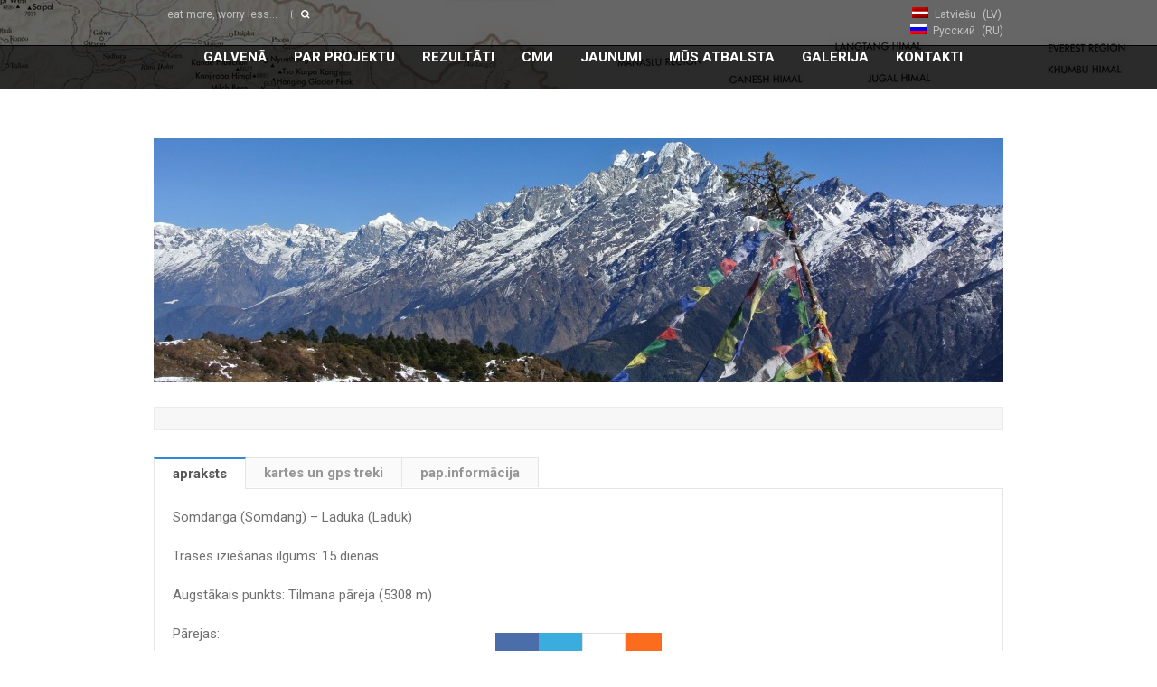

--- FILE ---
content_type: text/html; charset=UTF-8
request_url: https://ght-nepal.com/lv/package/stage6_langtang_helambu/
body_size: 39125
content:
<!DOCTYPE html>
<!--[if lt IE 7]><html class="no-js lt-ie9 lt-ie8 lt-ie7" lang="lv-LV"> <![endif]-->
<!--[if IE 7]><html class="no-js lt-ie9 lt-ie8" lang="lv-LV"> <![endif]-->
<!--[if IE 8]><html class="no-js lt-ie9" lang="lv-LV"> <![endif]-->
<!--[if gt IE 8]><!--> <html class="no-js" lang="lv-LV"> <!--<![endif]-->
<head>

	<!-- Basic Page Needs
  ================================================== -->
	<meta charset="UTF-8" />
	

	<!--[if lt IE 9]>
		<script src="https://html5shiv.googlecode.com/svn/trunk/html5.js"></script>
	<![endif]-->

	<!-- CSS
  ================================================== -->
				<meta name="viewport" content="width=device-width, initial-scale=1.0, maximum-scale=1.0, user-scalable=no">
		
	<!--[if IE 7]>
		<link rel="stylesheet" href="https://ght-nepal.com/wp-content/themes/tourpackage-v2-00/stylesheet/ie7-style.css" /> 
		<link rel="stylesheet" href="https://ght-nepal.com/wp-content/themes/tourpackage-v2-00/stylesheet/font-awesome/font-awesome-ie7.min.css" /> 
	<![endif]-->	
	
	<link rel="shortcut icon" href="https://ght-nepal.com/wp-content/uploads/2015/10/favicon.ico" type="image/x-icon" /><meta property="og:image" content="https://ght-nepal.com/wp-content/uploads/2015/09/6.Langtang-150x150.jpg"/>
	<!-- This site is optimized with the Yoast SEO plugin v14.2 - https://yoast.com/wordpress/plugins/seo/ -->
	<title>Langtanga un Helambu |</title>
	<meta name="robots" content="index, follow" />
	<meta name="googlebot" content="index, follow, max-snippet:-1, max-image-preview:large, max-video-preview:-1" />
	<meta name="bingbot" content="index, follow, max-snippet:-1, max-image-preview:large, max-video-preview:-1" />
	<link rel="canonical" href="https://ght-nepal.com/lv/package/stage6_langtang_helambu/" />
	<meta property="og:locale" content="lv_LV" />
	<meta property="og:type" content="article" />
	<meta property="og:title" content="Langtanga un Helambu |" />
	<meta property="og:url" content="https://ght-nepal.com/lv/package/stage6_langtang_helambu/" />
	<meta property="article:publisher" content="https://www.facebook.com/GHT-Nepal-648661425271101" />
	<meta property="article:modified_time" content="2015-12-11T11:52:09+00:00" />
	<meta property="og:image" content="https://ght-nepal.com/wp-content/uploads/2015/09/6.Langtang-1024x685.jpg" />
	<meta property="og:image:width" content="1024" />
	<meta property="og:image:height" content="685" />
	<meta name="twitter:card" content="summary" />
	<script type="application/ld+json" class="yoast-schema-graph">{"@context":"https://schema.org","@graph":[{"@type":"WebSite","@id":"https://ght-nepal.com/lv/#website","url":"https://ght-nepal.com/lv/","name":"","description":"","potentialAction":[{"@type":"SearchAction","target":"https://ght-nepal.com/lv/?s={search_term_string}","query-input":"required name=search_term_string"}],"inLanguage":"lv-LV"},{"@type":"ImageObject","@id":"https://ght-nepal.com/package/stage6_langtang_helambu/#primaryimage","inLanguage":"lv-LV","url":"https://ght-nepal.com/wp-content/uploads/2015/09/6.Langtang.jpg","width":3872,"height":2592},{"@type":"WebPage","@id":"https://ght-nepal.com/package/stage6_langtang_helambu/#webpage","url":"https://ght-nepal.com/package/stage6_langtang_helambu/","name":"Langtanga un Helambu |","isPartOf":{"@id":"https://ght-nepal.com/lv/#website"},"primaryImageOfPage":{"@id":"https://ght-nepal.com/package/stage6_langtang_helambu/#primaryimage"},"datePublished":"2015-09-23T13:21:08+00:00","dateModified":"2015-12-11T11:52:09+00:00","inLanguage":"lv-LV","potentialAction":[{"@type":"ReadAction","target":["https://ght-nepal.com/package/stage6_langtang_helambu/"]}]}]}</script>
	<!-- / Yoast SEO plugin. -->


<link rel='dns-prefetch' href='//fonts.googleapis.com' />
<link rel='dns-prefetch' href='//s.w.org' />
<link rel="alternate" type="application/rss+xml" title=" &raquo; Feed" href="https://ght-nepal.com/lv/feed/" />
<link rel="alternate" type="application/rss+xml" title=" &raquo; Comments Feed" href="https://ght-nepal.com/lv/comments/feed/" />
<!-- This site uses the Google Analytics by ExactMetrics plugin v6.0.2 - Using Analytics tracking - https://www.exactmetrics.com/ -->
<script type="text/javascript" data-cfasync="false">
	var em_version         = '6.0.2';
	var em_track_user      = true;
	var em_no_track_reason = '';
	
	var disableStr = 'ga-disable-UA-68630619-1';

	/* Function to detect opted out users */
	function __gaTrackerIsOptedOut() {
		return document.cookie.indexOf(disableStr + '=true') > -1;
	}

	/* Disable tracking if the opt-out cookie exists. */
	if ( __gaTrackerIsOptedOut() ) {
		window[disableStr] = true;
	}

	/* Opt-out function */
	function __gaTrackerOptout() {
	  document.cookie = disableStr + '=true; expires=Thu, 31 Dec 2099 23:59:59 UTC; path=/';
	  window[disableStr] = true;
	}

	if ( 'undefined' === typeof gaOptout ) {
		function gaOptout() {
			__gaTrackerOptout();
		}
	}
	
	if ( em_track_user ) {
		(function(i,s,o,g,r,a,m){i['GoogleAnalyticsObject']=r;i[r]=i[r]||function(){
			(i[r].q=i[r].q||[]).push(arguments)},i[r].l=1*new Date();a=s.createElement(o),
			m=s.getElementsByTagName(o)[0];a.async=1;a.src=g;m.parentNode.insertBefore(a,m)
		})(window,document,'script','//www.google-analytics.com/analytics.js','__gaTracker');

window.ga = __gaTracker;		__gaTracker('create', 'UA-68630619-1', 'auto');
		__gaTracker('set', 'forceSSL', true);
		__gaTracker('send','pageview');
		__gaTracker( function() { window.ga = __gaTracker; } );
	} else {
		console.log( "" );
		(function() {
			/* https://developers.google.com/analytics/devguides/collection/analyticsjs/ */
			var noopfn = function() {
				return null;
			};
			var noopnullfn = function() {
				return null;
			};
			var Tracker = function() {
				return null;
			};
			var p = Tracker.prototype;
			p.get = noopfn;
			p.set = noopfn;
			p.send = noopfn;
			var __gaTracker = function() {
				var len = arguments.length;
				if ( len === 0 ) {
					return;
				}
				var f = arguments[len-1];
				if ( typeof f !== 'object' || f === null || typeof f.hitCallback !== 'function' ) {
					console.log( 'Not running function __gaTracker(' + arguments[0] + " ....) because you are not being tracked. " + em_no_track_reason );
					return;
				}
				try {
					f.hitCallback();
				} catch (ex) {

				}
			};
			__gaTracker.create = function() {
				return new Tracker();
			};
			__gaTracker.getByName = noopnullfn;
			__gaTracker.getAll = function() {
				return [];
			};
			__gaTracker.remove = noopfn;
			window['__gaTracker'] = __gaTracker;
			window.ga = __gaTracker;		})();
		}
</script>
<!-- / Google Analytics by ExactMetrics -->
		<script type="text/javascript">
			window._wpemojiSettings = {"baseUrl":"https:\/\/s.w.org\/images\/core\/emoji\/12.0.0-1\/72x72\/","ext":".png","svgUrl":"https:\/\/s.w.org\/images\/core\/emoji\/12.0.0-1\/svg\/","svgExt":".svg","source":{"concatemoji":"https:\/\/ght-nepal.com\/wp-includes\/js\/wp-emoji-release.min.js?ver=4234c6dc66144474a677a20079bc0396"}};
			/*! This file is auto-generated */
			!function(e,a,t){var n,r,o,i=a.createElement("canvas"),p=i.getContext&&i.getContext("2d");function s(e,t){var a=String.fromCharCode;p.clearRect(0,0,i.width,i.height),p.fillText(a.apply(this,e),0,0);e=i.toDataURL();return p.clearRect(0,0,i.width,i.height),p.fillText(a.apply(this,t),0,0),e===i.toDataURL()}function c(e){var t=a.createElement("script");t.src=e,t.defer=t.type="text/javascript",a.getElementsByTagName("head")[0].appendChild(t)}for(o=Array("flag","emoji"),t.supports={everything:!0,everythingExceptFlag:!0},r=0;r<o.length;r++)t.supports[o[r]]=function(e){if(!p||!p.fillText)return!1;switch(p.textBaseline="top",p.font="600 32px Arial",e){case"flag":return s([127987,65039,8205,9895,65039],[127987,65039,8203,9895,65039])?!1:!s([55356,56826,55356,56819],[55356,56826,8203,55356,56819])&&!s([55356,57332,56128,56423,56128,56418,56128,56421,56128,56430,56128,56423,56128,56447],[55356,57332,8203,56128,56423,8203,56128,56418,8203,56128,56421,8203,56128,56430,8203,56128,56423,8203,56128,56447]);case"emoji":return!s([55357,56424,55356,57342,8205,55358,56605,8205,55357,56424,55356,57340],[55357,56424,55356,57342,8203,55358,56605,8203,55357,56424,55356,57340])}return!1}(o[r]),t.supports.everything=t.supports.everything&&t.supports[o[r]],"flag"!==o[r]&&(t.supports.everythingExceptFlag=t.supports.everythingExceptFlag&&t.supports[o[r]]);t.supports.everythingExceptFlag=t.supports.everythingExceptFlag&&!t.supports.flag,t.DOMReady=!1,t.readyCallback=function(){t.DOMReady=!0},t.supports.everything||(n=function(){t.readyCallback()},a.addEventListener?(a.addEventListener("DOMContentLoaded",n,!1),e.addEventListener("load",n,!1)):(e.attachEvent("onload",n),a.attachEvent("onreadystatechange",function(){"complete"===a.readyState&&t.readyCallback()})),(n=t.source||{}).concatemoji?c(n.concatemoji):n.wpemoji&&n.twemoji&&(c(n.twemoji),c(n.wpemoji)))}(window,document,window._wpemojiSettings);
		</script>
		<style type="text/css">
img.wp-smiley,
img.emoji {
	display: inline !important;
	border: none !important;
	box-shadow: none !important;
	height: 1em !important;
	width: 1em !important;
	margin: 0 .07em !important;
	vertical-align: -0.1em !important;
	background: none !important;
	padding: 0 !important;
}
</style>
	<link rel='stylesheet' id='pkt-style-css'  href='https://ght-nepal.com/wp-content/themes/tourpackage-v2-00/style.css?ver=4234c6dc66144474a677a20079bc0396' type='text/css' media='all' />
<link rel='stylesheet' id='pkt-foundation-css'  href='https://ght-nepal.com/wp-content/themes/tourpackage-v2-00/stylesheet/foundation-responsive.css?ver=4234c6dc66144474a677a20079bc0396' type='text/css' media='all' />
<link rel='stylesheet' id='style-custom-css'  href='https://ght-nepal.com/wp-content/themes/tourpackage-v2-00/style-custom.css?ver=4234c6dc66144474a677a20079bc0396' type='text/css' media='all' />
<link rel='stylesheet' id='Google-Font-Droid+Serif-css'  href='https://fonts.googleapis.com/css?family=Droid+Serif%3An%2Ci%2Cb%2Cbi&#038;subset=latin&#038;ver=4234c6dc66144474a677a20079bc0396' type='text/css' media='all' />
<link rel='stylesheet' id='Google-Font-Roboto-css'  href='https://fonts.googleapis.com/css?family=Roboto%3An%2Ci%2Cb%2Cbi&#038;subset=latin&#038;ver=4234c6dc66144474a677a20079bc0396' type='text/css' media='all' />
<link rel='stylesheet' id='wp-block-library-css'  href='https://ght-nepal.com/wp-includes/css/dist/block-library/style.min.css?ver=4234c6dc66144474a677a20079bc0396' type='text/css' media='all' />
<link rel='stylesheet' id='layerslider-css'  href='https://ght-nepal.com/wp-content/plugins/LayerSlider/static/css/layerslider.css?ver=5.1.1' type='text/css' media='all' />
<link rel='stylesheet' id='ls-google-fonts-css'  href='https://fonts.googleapis.com/css?family=Lato:100,300,regular,700,900|Open+Sans:300|Indie+Flower:regular|Oswald:300,regular,700&#038;subset=latin,latin-ext' type='text/css' media='all' />
<link rel='stylesheet' id='contact-form-7-css'  href='https://ght-nepal.com/wp-content/plugins/contact-form-7/includes/css/styles.css?ver=5.1.9' type='text/css' media='all' />
<link rel='stylesheet' id='email-subscribers-css'  href='https://ght-nepal.com/wp-content/plugins/email-subscribers/lite/public/css/email-subscribers-public.css?ver=4.4.8' type='text/css' media='all' />
<link rel='stylesheet' id='colorbox_style-css'  href='https://ght-nepal.com/wp-content/plugins/form-lightbox/colorbox/style-1/colorbox.css?ver=4234c6dc66144474a677a20079bc0396' type='text/css' media='all' />
<link rel='stylesheet' id='slb_core-css'  href='https://ght-nepal.com/wp-content/plugins/simple-lightbox/client/css/app.css?ver=2.8.1' type='text/css' media='all' />
<link rel='stylesheet' id='themeblvd_gmap-css'  href='https://ght-nepal.com/wp-content/plugins/theme-blvd-responsive-google-maps/assets/style.css?ver=1.0' type='text/css' media='all' />
<link rel='stylesheet' id='wpglobus-css'  href='https://ght-nepal.com/wp-content/plugins/wpglobus/includes/css/wpglobus.css?ver=2.4.9' type='text/css' media='all' />
<link rel='stylesheet' id='superfish-css'  href='https://ght-nepal.com/wp-content/themes/tourpackage-v2-00/stylesheet/superfish.css?ver=4234c6dc66144474a677a20079bc0396' type='text/css' media='all' />
<link rel='stylesheet' id='fancybox-css'  href='https://ght-nepal.com/wp-content/themes/tourpackage-v2-00/stylesheet/fancybox.css?ver=4234c6dc66144474a677a20079bc0396' type='text/css' media='all' />
<link rel='stylesheet' id='fancybox-thumbs-css'  href='https://ght-nepal.com/wp-content/themes/tourpackage-v2-00/stylesheet/jquery.fancybox-thumbs.css?ver=4234c6dc66144474a677a20079bc0396' type='text/css' media='all' />
<link rel='stylesheet' id='font-awesome-css'  href='https://ght-nepal.com/wp-content/themes/tourpackage-v2-00/stylesheet/font-awesome/font-awesome.css?ver=4234c6dc66144474a677a20079bc0396' type='text/css' media='all' />
<script type='text/javascript' src='https://ght-nepal.com/wp-includes/js/jquery/jquery.js?ver=1.12.4-wp'></script>
<script type='text/javascript' src='https://ght-nepal.com/wp-includes/js/jquery/jquery-migrate.min.js?ver=1.4.1'></script>
<script type='text/javascript'>
/* <![CDATA[ */
var exactmetrics_frontend = {"js_events_tracking":"true","download_extensions":"zip,mp3,mpeg,pdf,docx,pptx,xlsx,rar","inbound_paths":"[{\"path\":\"\\\/go\\\/\",\"label\":\"affiliate\"},{\"path\":\"\\\/recommend\\\/\",\"label\":\"affiliate\"}]","home_url":"https:\/\/ght-nepal.com\/lv","hash_tracking":"false"};
/* ]]> */
</script>
<script type='text/javascript' src='https://ght-nepal.com/wp-content/plugins/google-analytics-dashboard-for-wp/assets/js/frontend.min.js?ver=6.0.2'></script>
<script type='text/javascript' src='https://ght-nepal.com/wp-content/plugins/LayerSlider/static/js/layerslider.kreaturamedia.jquery.js?ver=5.1.1'></script>
<script type='text/javascript' src='https://ght-nepal.com/wp-content/plugins/LayerSlider/static/js/greensock.js?ver=1.11.2'></script>
<script type='text/javascript' src='https://ght-nepal.com/wp-content/plugins/LayerSlider/static/js/layerslider.transitions.js?ver=5.1.1'></script>
<script type='text/javascript'>
/* <![CDATA[ */
var es_data = {"messages":{"es_empty_email_notice":"Please enter email address","es_rate_limit_notice":"You need to wait for sometime before subscribing again","es_single_optin_success_message":"Successfully Subscribed.","es_email_exists_notice":"Email Address already exists!","es_unexpected_error_notice":"Oops.. Unexpected error occurred.","es_invalid_email_notice":"Invalid email address","es_try_later_notice":"Please try after some time"},"es_ajax_url":"https:\/\/ght-nepal.com\/wp-admin\/admin-ajax.php"};
/* ]]> */
</script>
<script type='text/javascript' src='https://ght-nepal.com/wp-content/plugins/email-subscribers/lite/public/js/email-subscribers-public.js?ver=4.4.8'></script>
<script type='text/javascript' src='https://ght-nepal.com/wp-content/plugins/form-lightbox/colorbox/jquery.colorbox-min.js?ver=1.4.33'></script>
<script type='text/javascript' src='https://ght-nepal.com/wp-content/plugins/theme-blvd-responsive-google-maps/assets/jquery.gmap.min.js?ver=3.0'></script>
<script type='text/javascript'>
/* <![CDATA[ */
var userSettings = {"url":"\/","uid":"0","time":"1768733878","secure":"1"};
/* ]]> */
</script>
<script type='text/javascript' src='https://ght-nepal.com/wp-includes/js/utils.min.js?ver=4234c6dc66144474a677a20079bc0396'></script>
<script type='text/javascript' src='https://ght-nepal.com/wp-content/themes/tourpackage-v2-00/javascript/jquery.fitvids.js?ver=1.0'></script>
<link rel='https://api.w.org/' href='https://ght-nepal.com/lv/wp-json/' />
<link rel="EditURI" type="application/rsd+xml" title="RSD" href="https://ght-nepal.com/xmlrpc.php?rsd" />
<link rel="wlwmanifest" type="application/wlwmanifest+xml" href="https://ght-nepal.com/wp-includes/wlwmanifest.xml" /> 

<link rel='shortlink' href='https://ght-nepal.com/lv/?p=172' />
<link rel="alternate" type="application/json+oembed" href="https://ght-nepal.com/lv/wp-json/oembed/1.0/embed?url=https%3A%2F%2Fght-nepal.com%2Flv%2Fpackage%2Fstage6_langtang_helambu%2F" />
<link rel="alternate" type="text/xml+oembed" href="https://ght-nepal.com/lv/wp-json/oembed/1.0/embed?url=https%3A%2F%2Fght-nepal.com%2Flv%2Fpackage%2Fstage6_langtang_helambu%2F&#038;format=xml" />
<script type="text/javascript">
(function(url){
	if(/(?:Chrome\/26\.0\.1410\.63 Safari\/537\.31|WordfenceTestMonBot)/.test(navigator.userAgent)){ return; }
	var addEvent = function(evt, handler) {
		if (window.addEventListener) {
			document.addEventListener(evt, handler, false);
		} else if (window.attachEvent) {
			document.attachEvent('on' + evt, handler);
		}
	};
	var removeEvent = function(evt, handler) {
		if (window.removeEventListener) {
			document.removeEventListener(evt, handler, false);
		} else if (window.detachEvent) {
			document.detachEvent('on' + evt, handler);
		}
	};
	var evts = 'contextmenu dblclick drag dragend dragenter dragleave dragover dragstart drop keydown keypress keyup mousedown mousemove mouseout mouseover mouseup mousewheel scroll'.split(' ');
	var logHuman = function() {
		if (window.wfLogHumanRan) { return; }
		window.wfLogHumanRan = true;
		var wfscr = document.createElement('script');
		wfscr.type = 'text/javascript';
		wfscr.async = true;
		wfscr.src = url + '&r=' + Math.random();
		(document.getElementsByTagName('head')[0]||document.getElementsByTagName('body')[0]).appendChild(wfscr);
		for (var i = 0; i < evts.length; i++) {
			removeEvent(evts[i], logHuman);
		}
	};
	for (var i = 0; i < evts.length; i++) {
		addEvent(evts[i], logHuman);
	}
})('//ght-nepal.com/lv/?wordfence_lh=1&hid=2BC406040E91EC79E6B24533DF999E4E');
</script>	
<!--[if lt IE 9]>
<style type="text/css">
	div.shortcode-dropcap.circle,
	div.anythingSlider .anythingControls ul a, .flex-control-nav li a, 
	.nivo-controlNav a, ls-bottom-slidebuttons a{
		z-index: 1000;
		position: relative;
		behavior: url(https://ght-nepal.com/wp-content/themes/tourpackage-v2-00/stylesheet/ie-fix/PIE.php);
	}

	ul.gdl-accordion li, ul.gdl-toggle-box li{ overflow: hidden; }
	
	.logo-wrapper{ overflow: hidden; width: 1px !important; }	
</style>
<![endif]-->
<style type="text/css">.broken_link, a.broken_link {
	text-decoration: line-through;
}</style>			<style type="text/css" media="screen">
				.wpglobus_flag_ru{background-image:url(https://ght-nepal.com/wp-content/plugins/wpglobus/flags/ru.png)}
.wpglobus_flag_lv{background-image:url(https://ght-nepal.com/wp-content/plugins/wpglobus/flags/lv.png)}
/* top language widget */
div.custom-sidebar {
    margin-bottom: 0px !important;
}			</style>
			<link rel="alternate" hreflang="ru-RU" href="https://ght-nepal.com/package/stage6_langtang_helambu/" /><link rel="alternate" hreflang="lv-LV" href="https://ght-nepal.com/lv/package/stage6_langtang_helambu/" /></head>
<body data-rsssl=1 class="package-template-default single single-package postid-172">
<div class="body-outer-wrapper " >
	<div class="body-wrapper">
		<div class="header-outer-wrapper no-top-slider">
			<div class="header-area-wrapper">
				<!-- top navigation -->
									<div class="top-navigation-wrapper boxed-style">
						<div class="top-navigation-container container">
							<div class="top-social-wrapper"><div id="gdl-social-icon" class="social-wrapper gdl-retina"><div class="social-icon-wrapper"></div></div></div><div class="top-navigation-left-text">eat more, worry less...</div><div class="top-search-wrapper">									<div class="gdl-search-form">
										<form method="get" id="searchform" action="https://ght-nepal.com/lv/">
											<input type="submit" id="searchsubmit" value="" />
											<div class="search-text" id="search-text">
												<input type="text" value="" name="s" id="s" autocomplete="off" data-default="" />
											</div>
											<div class="clear"></div>
										</form>
									</div>
									</div><div class="top-navigation-right-text"><div class="custom-sidebar widget_wpglobus amr_widget" id="wpglobus-3" ><div class="list flags"><a href="https://ght-nepal.com/lv/package/stage6_langtang_helambu/" class="wpglobus-selector-link wpglobus-current-language"><img src="https://ght-nepal.com/wp-content/plugins/wpglobus/flags/lv.png" alt=""/> <span class="name">Latviešu</span> <span class="code">LV</span></a><a href="https://ght-nepal.com/package/stage6_langtang_helambu/" class="wpglobus-selector-link "><img src="https://ght-nepal.com/wp-content/plugins/wpglobus/flags/ru.png" alt=""/> <span class="name">Русский</span> <span class="code">RU</span></a></div></div></div>							<div class="clear"></div>
						</div>
					</div> <!-- top navigation wrapper -->
								
				<div class="header-wrapper boxed-style">
					<div class="header-container container">
						<!-- Get Logo -->
						<div class="logo-wrapper">
							<a href="https://ght-nepal.com/lv"><img src="https://ght-nepal.com/wp-content/uploads/2015/09/000000-0.8.png" alt=""/></a>						</div>

						<!-- Navigation -->
						<div class="gdl-navigation-wrapper">
							<div class="responsive-menu-wrapper"><select id="menu-menu-main" class="menu dropdown-menu"><option value="" class="blank">&#8212; Main Menu &#8212;</option><option class="menu-item menu-item-type-custom menu-item-object-custom menu-item-18 menu-item-depth-0" value="https://ght-nepal.com/lv/">galvenā</option>
<option class="menu-item menu-item-type-post_type menu-item-object-page menu-item-95 menu-item-depth-0" value="https://ght-nepal.com/lv/project/">par projektu</option>
<option class="menu-item menu-item-type-post_type menu-item-object-page menu-item-157 menu-item-depth-0" value="https://ght-nepal.com/lv/results/">rezultāti</option>
<option class="menu-item menu-item-type-post_type menu-item-object-page menu-item-2291 menu-item-depth-0" value="https://ght-nepal.com/lv/mass_media/">СМИ</option>
<option class="menu-item menu-item-type-taxonomy menu-item-object-category menu-item-1213 menu-item-depth-0" value="https://ght-nepal.com/lv/category/blog/">jaunumi</option>
<option class="menu-item menu-item-type-post_type menu-item-object-page menu-item-149 menu-item-depth-0" value="https://ght-nepal.com/lv/support/">mūs atbalsta</option>
<option class="menu-item menu-item-type-post_type menu-item-object-page menu-item-145 menu-item-depth-0" value="https://ght-nepal.com/lv/gallery/">galerija</option>
<option class="menu-item menu-item-type-post_type menu-item-object-page menu-item-148 menu-item-depth-0" value="https://ght-nepal.com/lv/contacts/">kontakti</option>
<option class="menu-item menu-item-type-custom menu-item-object-custom menu_item_wpglobus_menu_switch wpglobus-selector-link wpglobus-current-language menu-item-9999999999 menu-item-depth-0" value="https://ght-nepal.com/lv/package/stage6_langtang_helambu/"><span class="wpglobus_flag wpglobus_language_name wpglobus_flag_lv"></span></option>	<option class="menu-item menu-item-type-custom menu-item-object-custom sub_menu_item_wpglobus_menu_switch wpglobus-selector-link menu-item-wpglobus_menu_switch_ru menu-item-depth-1" value="https://ght-nepal.com/package/stage6_langtang_helambu/">- <span class="wpglobus_flag wpglobus_language_name wpglobus_flag_ru"></span></option>

</select></div><div class="clear"></div><div class="navigation-wrapper sliding-bar"><div class="gdl-current-menu" ></div><div class="main-superfish-wrapper" id="main-superfish-wrapper" ><ul id="menu-menu-main-1" class="sf-menu"><li id="menu-item-18" class="menu-item menu-item-type-custom menu-item-object-custom menu-item-18"><a href="https://ght-nepal.com/lv/">galvenā</a></li>
<li id="menu-item-95" class="menu-item menu-item-type-post_type menu-item-object-page menu-item-95"><a href="https://ght-nepal.com/lv/project/">par projektu</a></li>
<li id="menu-item-157" class="menu-item menu-item-type-post_type menu-item-object-page menu-item-157"><a href="https://ght-nepal.com/lv/results/">rezultāti</a></li>
<li id="menu-item-2291" class="menu-item menu-item-type-post_type menu-item-object-page menu-item-2291"><a href="https://ght-nepal.com/lv/mass_media/">СМИ</a></li>
<li id="menu-item-1213" class="menu-item menu-item-type-taxonomy menu-item-object-category menu-item-1213"><a href="https://ght-nepal.com/lv/category/blog/">jaunumi</a></li>
<li id="menu-item-149" class="menu-item menu-item-type-post_type menu-item-object-page menu-item-149"><a href="https://ght-nepal.com/lv/support/">mūs atbalsta</a></li>
<li id="menu-item-145" class="menu-item menu-item-type-post_type menu-item-object-page menu-item-145"><a href="https://ght-nepal.com/lv/gallery/">galerija</a></li>
<li id="menu-item-148" class="menu-item menu-item-type-post_type menu-item-object-page menu-item-148"><a href="https://ght-nepal.com/lv/contacts/">kontakti</a></li>
<li id="menu-item-9999999999" class="menu-item menu-item-type-custom menu-item-object-custom menu_item_wpglobus_menu_switch wpglobus-selector-link wpglobus-current-language menu-item-9999999999"><a href="https://ght-nepal.com/lv/package/stage6_langtang_helambu/"><span class="wpglobus_flag wpglobus_language_name wpglobus_flag_lv"></span></a>
<ul class="sub-menu">
	<li id="menu-item-wpglobus_menu_switch_ru" class="menu-item menu-item-type-custom menu-item-object-custom sub_menu_item_wpglobus_menu_switch wpglobus-selector-link menu-item-wpglobus_menu_switch_ru"><a href="https://ght-nepal.com/package/stage6_langtang_helambu/"><span class="wpglobus_flag wpglobus_language_name wpglobus_flag_ru"></span></a></li>
</ul>
</li>
</ul><div class="clear"></div></div><div class="clear"></div></div>							<div class="clear"></div>
						</div>
						<div class="clear"></div>
					</div> <!-- header container -->
				</div> <!-- header area -->		
			</div> <!-- header wrapper -->		
			<div class="page-header-wrapper gdl-container-color boxed-style gdl-border-x bottom"><div class="page-header-overlay"></div><div class="page-header-container container"><h2 class="page-header-title">Langtanga un Helambu</h2><div class="clear"></div></div></div>		</div> <!-- header outer wrapper --><div class="content-outer-wrapper">
	<div class="content-wrapper container main ">
		<div id="post-172" class="post-172 package type-package status-publish has-post-thumbnail hentry package-category-ght_stages">
	<div class="page-wrapper single-blog ">
		<div class="row gdl-page-row-wrapper"><div class="gdl-page-left mb0 twelve columns"><div class="row"><div class="gdl-page-item mb0 pb20 gdl-package-full twelve columns"><div class="package-media-wrapper gdl-image"><a href="https://ght-nepal.com/wp-content/uploads/2015/09/6.Langtang.jpg" data-rel="fancybox" title="Langtanga un Helambu"><img src="https://ght-nepal.com/wp-content/uploads/2015/09/6.Langtang-940x270.jpg" alt=""/></a></div><div class="package-content-wrapper"><div class="package-info-wrapper"><div class="clear"></div></div><div class="package-content"><div class="gdl-tab">
<ul class="gdl-tab-title">
<li><a data-tab="tab-0" class="active" >apraksts</a></li>
<li><a data-tab="tab-1" >kartes un gps treki</a></li>
<li><a data-tab="tab-2" >pap.informācija</a></li>
</ul>
<div class="clear"></div>
<ul class="gdl-tab-content">
<li data-tab="tab-0" class="active" >
<p style="text-align: justify;"><i>Somdanga (Somdang) – Laduka (Laduk)</i></p>
<p style="text-align: justify;"><i>Trases iziešanas ilgums: 15 dienas</i></p>
<p style="text-align: justify;"><i>Augstākais punkts: Tilmana pāreja (5308 m)</i></p>
<p style="text-align: justify;"><i>Pārejas:</i></p>
<p style="text-align: justify;"><i>&#8211; Tilmana pāreja (5308 m)</i></p>
<p style="text-align: justify;"><i>&#8211; Tinsang La (3778 m)</i></p>
<p style="text-align: justify;"><i>Nozīmīgākie kalni, kas redzami no maršruta:</i></p>
<p style="text-align: justify;"><i>&#8211; Langtang Lirung (7725м)</i></p>
<p style="text-align: justify;"><iframe style="border: 0;" src="https://www.google.com/maps/embed?pb=!1m18!1m12!1m3!1d56231.79634048684!2d85.52562471578065!3d28.253238141720942!2m3!1f0!2f0!3f0!3m2!1i1024!2i768!4f13.1!3m3!1m2!1s0x39eaf53b46ded869%3A0xe8ce0046c3251d19!2zTGFuZ3RhbmcsINCd0LXQv9Cw0Ls!5e0!3m2!1sru!2slv!4v1443014365924" width="600" height="240" frameborder="0" allowfullscreen="allowfullscreen"></iframe></p>
<p style="text-align: justify;">Langtangas un Helambu reģioni ir ideāla vieta tiem, kam ir maz laika pārgājieniem, vai arī tiem, kuri nevēlas būt atkarīgi no neregulārās aviosatiksmes. Šurp var nokļūt vienas dienas laikā ar autobusu no Katmandu un iepazīt tamangu un šerpu unikālo kultūru. Neskatoties uz pilsētas tuvumu, šeit iespējams vērot brīnišķīgas kalnu ainavas. Rajona izcilākais punkts ir virsotne Langtang Lirung.</p>
<p style="text-align: justify;">Šeit iespējams izbaudīt skatu uz Tibetas sniegotajām kalnu virsotnēm un vietējo iedzīvotāju – tamangu un šerpu – viesmīlību. Vienas dienas laikā savā ceļā var sastapties ar sniegu, rododendriem, priedēm un kaktusiem. Langtangas parka maršrutos ir diezgan vienkārši orientēties. Grūtāks, taču arī diezgan populārs maršruts iet gar gleznainajiem Gosainkundas ezera krastiem.</p>
<p style="text-align: justify;">Lielā Himalaju ceļa maršrutā ietilpst sarežģītā Tilmana pāreja, no kurienes kā uz delnas ir redzama Tibeta. Tilmana pārejas otrā pusē atrodas paslēpta un mazizpētīta ieleja ar ledājiem, alpu pļavām un siera fabriku. Pāreja ir reti apmeklēta tās sarežģītās šķērsošanas dēļ, kā arī tādēļ, ka ir nepieciešams nest līdzi visas mantas, ieskaitot alpīnisma aprīkojumu.</p>
<p style="text-align: justify;">2015. gada aprīlī klasiskais Langtangas maršruts stipri cieta zemestrīces rezultātā. Šļūdonis no zemes virsas noslaucīja Langtangas ciematu un pamatīgi izpostīja daudzu maršrutu sākumpunktu Sjabrubesi.
</li>
<li data-tab="tab-1" >ADD_CONTENT_HERE</li>
<li data-tab="tab-2" >ADD_CONTENT_HERE</li>
</ul>
</div>
<div class="clear"></div></div></div></div><div class="clear"></div></div></div><div class="clear"></div></div>		<div class="clear"></div>
	</div> <!-- page wrapper -->
	</div> <!-- post class -->
	</div> <!-- content wrapper -->
</div> <!-- content outer wrapper -->

				
		
		<div class="footer-wrapper boxed-style">

		<!-- Get Footer Widget -->
							<div class="container footer-container">
				<div class="footer-widget-wrapper">
					<div class="row">
						<div class="four columns gdl-footer-1 mb0">		<div class="custom-sidebar widget_recent_entries" id="recent-posts-2" >		<h3 class="custom-sidebar-title">jaunie raksti:</h3>		<ul>
											<li>
					<a href="https://ght-nepal.com/lv/gallery/great-himalaya-trail-video/">Great Himalaya Trail 2016 (video)</a>
									</li>
											<li>
					<a href="https://ght-nepal.com/lv/media/media_ru/peshkom-po-nepalu/">Пешком по Непалу</a>
									</li>
											<li>
					<a href="https://ght-nepal.com/lv/media/media_ru/hrustalnyj-pik-rizhanam/">«Хрустальный пик» — рижанам!</a>
									</li>
											<li>
					<a href="https://ght-nepal.com/lv/media/media_ru/latvijskie-puteshestvenniki-poluchili-prestizhnuyu-professionalnuyu-premiyu/">Латвийские путешественники получили престижную профессиональную премию</a>
									</li>
											<li>
					<a href="https://ght-nepal.com/lv/media/media_lv/latvijas-celotaji-par-himalaju-ekspediciju-sanemusi-aktiva-turisma-balvu-kristala-virsotne/">Latvijas ceļotāji par Himalaju ekspedīciju saņēmuši aktīvā tūrisma balvu &#8216;Kristāla virsotne&#8217;</a>
									</li>
					</ul>
		</div><div class="custom-sidebar widget_search" id="search-3" ><div class="gdl-search-form">
	<form method="get" id="searchform" action="https://ght-nepal.com/lv/">
				<div class="search-text" id="search-text">
			<input type="text" value="Type keywords..." name="s" id="s" autocomplete="off" data-default="Type keywords..." />
		</div>
		<input type="submit" id="searchsubmit" value="" />
		<div class="clear"></div>
	</form>
</div></div></div><div class="four columns gdl-footer-2 mb0"><div class="custom-sidebar widget_nav_menu" id="nav_menu-2" ><div class="menu-menu-down-container"><ul id="menu-menu-down" class="menu"><li id="menu-item-205" class="menu-item menu-item-type-post_type menu-item-object-page menu-item-home menu-item-205"><a href="https://ght-nepal.com/lv/">galvenā</a></li>
<li id="menu-item-210" class="menu-item menu-item-type-post_type menu-item-object-page menu-item-210"><a href="https://ght-nepal.com/lv/project/">par projektu</a></li>
<li id="menu-item-211" class="menu-item menu-item-type-post_type menu-item-object-page menu-item-211"><a href="https://ght-nepal.com/lv/results/">rezultāti</a></li>
<li id="menu-item-2290" class="menu-item menu-item-type-post_type menu-item-object-page menu-item-2290"><a href="https://ght-nepal.com/lv/mass_media/">СМИ</a></li>
<li id="menu-item-1212" class="menu-item menu-item-type-taxonomy menu-item-object-category menu-item-1212"><a href="https://ght-nepal.com/lv/category/blog/">jaunumi</a></li>
<li id="menu-item-206" class="menu-item menu-item-type-post_type menu-item-object-page menu-item-206"><a href="https://ght-nepal.com/lv/gallery/">galerija</a></li>
<li id="menu-item-208" class="menu-item menu-item-type-post_type menu-item-object-page menu-item-208"><a href="https://ght-nepal.com/lv/support/">mūs atbalsta</a></li>
<li id="menu-item-207" class="menu-item menu-item-type-post_type menu-item-object-page menu-item-207"><a href="https://ght-nepal.com/lv/contacts/">kontakti</a></li>
</ul></div></div></div><div class="four columns gdl-footer-3 mb0"><div class="custom-sidebar widget_wpglobus" id="wpglobus-2" ><h3 class="custom-sidebar-title">valoda:</h3><div class="flags-styled"><span class="flag wpglobus-current-language"><a href="https://ght-nepal.com/lv/package/stage6_langtang_helambu/" class="wpglobus-selector-link "><img src="https://ght-nepal.com/wp-content/plugins/wpglobus/flags/lv.png"/></a></span><span class="flag "><a href="https://ght-nepal.com/package/stage6_langtang_helambu/" class="wpglobus-selector-link "><img src="https://ght-nepal.com/wp-content/plugins/wpglobus/flags/ru.png"/></a></span></div></div></div>						<div class="clear"></div>
					</div> <!-- close row -->
					
					<!-- Get Copyright Text -->
																<div class="copyright-wrapper">
							<div class="copyright-border"></div>
							<div class="copyright-left">
															</div>
						</div>
										
				</div>
			</div> 
		
		</div><!-- footer wrapper -->
	</div> <!-- body wrapper -->
</div> <!-- body outer wrapper -->
	
<div id="lessbuttons_holder"></div><script async src="https://lessbuttons.com/script.js?position=left&onmobile=bottom&facebook=1&googleplus=1&vkontakte=1&odnoklassniki=1&zindex=100501"></script><script type="text/javascript">jQuery(document).ready(function(){});</script>	<script>
		var getElementsByClassName=function(a,b,c){if(document.getElementsByClassName){getElementsByClassName=function(a,b,c){c=c||document;var d=c.getElementsByClassName(a),e=b?new RegExp("\\b"+b+"\\b","i"):null,f=[],g;for(var h=0,i=d.length;h<i;h+=1){g=d[h];if(!e||e.test(g.nodeName)){f.push(g)}}return f}}else if(document.evaluate){getElementsByClassName=function(a,b,c){b=b||"*";c=c||document;var d=a.split(" "),e="",f="http://www.w3.org/1999/xhtml",g=document.documentElement.namespaceURI===f?f:null,h=[],i,j;for(var k=0,l=d.length;k<l;k+=1){e+="[contains(concat(' ', @class, ' '), ' "+d[k]+" ')]"}try{i=document.evaluate(".//"+b+e,c,g,0,null)}catch(m){i=document.evaluate(".//"+b+e,c,null,0,null)}while(j=i.iterateNext()){h.push(j)}return h}}else{getElementsByClassName=function(a,b,c){b=b||"*";c=c||document;var d=a.split(" "),e=[],f=b==="*"&&c.all?c.all:c.getElementsByTagName(b),g,h=[],i;for(var j=0,k=d.length;j<k;j+=1){e.push(new RegExp("(^|\\s)"+d[j]+"(\\s|$)"))}for(var l=0,m=f.length;l<m;l+=1){g=f[l];i=false;for(var n=0,o=e.length;n<o;n+=1){i=e[n].test(g.className);if(!i){break}}if(i){h.push(g)}}return h}}return getElementsByClassName(a,b,c)},
			dropdowns = getElementsByClassName( 'dropdown-menu' );
		for ( i=0; i<dropdowns.length; i++ )
			dropdowns[i].onchange = function(){ if ( this.value != '' ) window.location.href = this.value; }
	</script>
	<link rel='stylesheet' id='rainmaker_form_style-css'  href='https://ght-nepal.com/wp-content/plugins/icegram-rainmaker/classes/../assets/css/form.css?ver=1.2' type='text/css' media='all' />
<script type='text/javascript'>
/* <![CDATA[ */
var wpcf7 = {"apiSettings":{"root":"https:\/\/ght-nepal.com\/lv\/wp-json\/contact-form-7\/v1","namespace":"contact-form-7\/v1"}};
/* ]]> */
</script>
<script type='text/javascript' src='https://ght-nepal.com/wp-content/plugins/contact-form-7/includes/js/scripts.js?ver=5.1.9'></script>
<script type='text/javascript'>
/* <![CDATA[ */
var WPGlobus = {"version":"2.4.9","language":"lv","enabledLanguages":["ru","lv"]};
/* ]]> */
</script>
<script type='text/javascript' src='https://ght-nepal.com/wp-content/plugins/wpglobus/includes/js/wpglobus.min.js?ver=2.4.9'></script>
<script type='text/javascript' src='https://ght-nepal.com/wp-content/themes/tourpackage-v2-00/javascript/superfish.js?ver=1.0'></script>
<script type='text/javascript' src='https://ght-nepal.com/wp-content/themes/tourpackage-v2-00/javascript/supersub.js?ver=1.0'></script>
<script type='text/javascript' src='https://ght-nepal.com/wp-content/themes/tourpackage-v2-00/javascript/hoverIntent.js?ver=1.0'></script>
<script type='text/javascript' src='https://ght-nepal.com/wp-content/themes/tourpackage-v2-00/javascript/jquery.easing.js?ver=1.0'></script>
<script type='text/javascript'>
/* <![CDATA[ */
var ATTR = {"enable":"enable","width":"80","height":"45"};
/* ]]> */
</script>
<script type='text/javascript' src='https://ght-nepal.com/wp-content/themes/tourpackage-v2-00/javascript/jquery.fancybox.js?ver=1.0'></script>
<script type='text/javascript' src='https://ght-nepal.com/wp-content/themes/tourpackage-v2-00/javascript/jquery.fancybox-media.js?ver=1.0'></script>
<script type='text/javascript' src='https://ght-nepal.com/wp-content/themes/tourpackage-v2-00/javascript/jquery.fancybox-thumbs.js?ver=1.0'></script>
<script type='text/javascript' src='https://ght-nepal.com/wp-content/themes/tourpackage-v2-00/javascript/gdl-scripts.js?ver=1.0'></script>
<script type='text/javascript' src='https://ght-nepal.com/wp-includes/js/wp-embed.min.js?ver=4234c6dc66144474a677a20079bc0396'></script>
<script type='text/javascript'>
/* <![CDATA[ */
var rm_pre_data = {"ajax_url":"https:\/\/ght-nepal.com\/wp-admin\/admin-ajax.php","rm_nonce_field":"eff82cfec2"};
/* ]]> */
</script>
<script type='text/javascript' src='https://ght-nepal.com/wp-content/plugins/icegram-rainmaker/classes/../assets/js/main.js?ver=1.2'></script>
<script type="text/javascript" id="slb_context">/* <![CDATA[ */if ( !!window.jQuery ) {(function($){$(document).ready(function(){if ( !!window.SLB ) { {$.extend(SLB, {"context":["public","user_guest"]});} }})})(jQuery);}/* ]]> */</script>

</body>
</html>